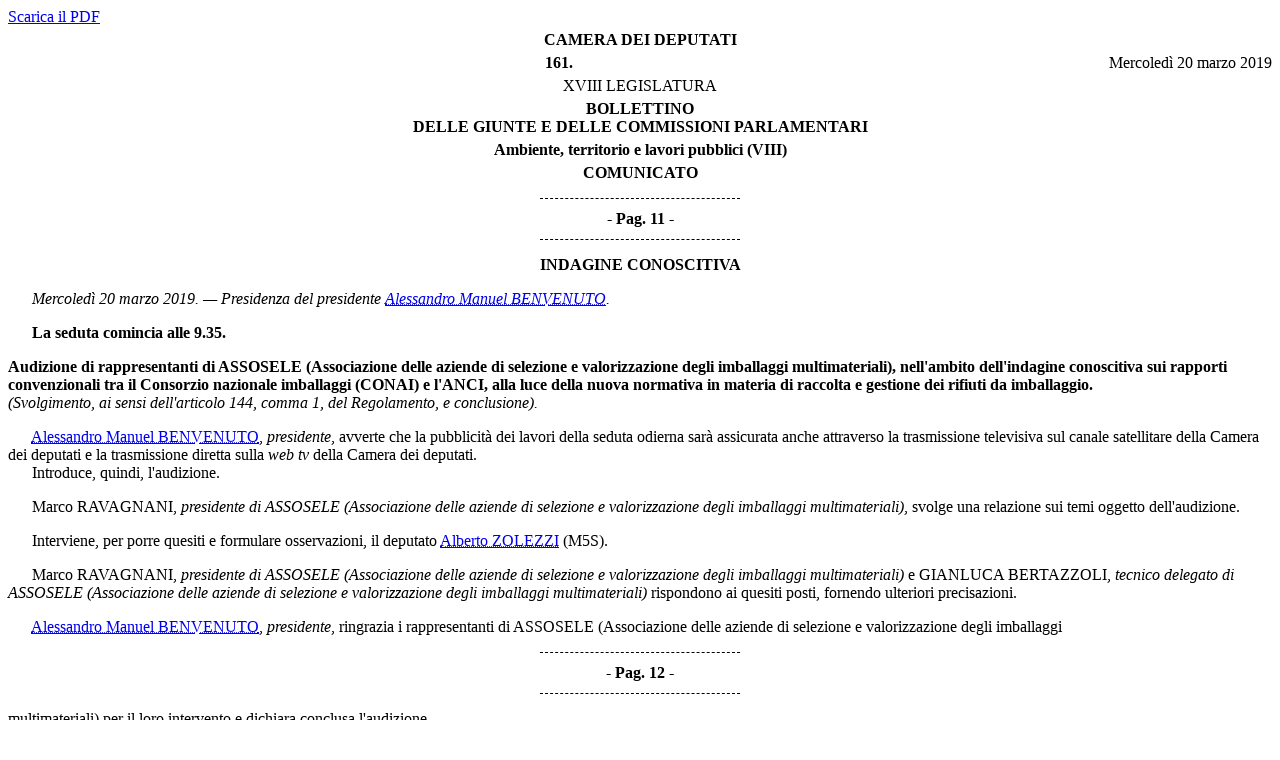

--- FILE ---
content_type: text/html
request_url: https://documenti.camera.it/leg18/resoconti/commissioni/bollettini/html/2019/03/20/08/comunic.htm
body_size: 1951
content:
<html xmlns="http://www.w3.org/1999/xhtml" xmlns:html="http://www.w3.org/1999/xhtml"><head><meta http-equiv="Content-Type" content="text/html; charset=utf-8" /><meta name="legislatura.a" content="18" /><meta name="legislatura.r" content="XVIII" /><meta name="ramo" content="Camera" /><meta name="bollettino.numero" content="161" /><meta name="date" content="20190320" /><meta name="dataEstesa" content="Mercoledì 20 marzo 2019" /><meta name="bozza" content="false" /><meta name="rigoNero" content="false" /><meta name="commissione" content="commissione.08" /><title xmlns="">VIII Commissione - Comunicato delle Giunte e delle Commissioni - mercoledì 20 marzo 2019</title><link type="text/css" rel="stylesheet" href="//documenti.camera.it/css/resoconti/commissione/comunic.css" /><script type="text/javascript" src="http://documenti.camera.it/javascript/jquery-current-version.js"><!--Comment added so script is recognised--></script><script type="text/javascript" src="http://documenti.camera.it/javascript/parser.riferimenti.normativi.js"><!--Comment added so script is recognised--></script><link href="http://documenti.camera.it/css/parser.riferimenti.normativi.css" media="screen" rel="stylesheet" type="text/css" /></head><body><div id="wrapper"><div id="toolBar"><!--toolbar--></div><div id="intestazione"><div class="pdfIntero"><a class="link_pdf" title="Apri l'intero Bollettino in formato PDF" href="//documenti.camera.it/apps/commonServices/getDocumento.ashx?idLegislatura=18&amp;sezione=bollettini&amp;tipoDoc=pdf&amp;anno=2019&amp;mese=03&amp;giorno=20&amp;file=leg.18.bol0161.data20190320.com08">
						Scarica il PDF
					</a></div><div class="centerBold">CAMERA DEI DEPUTATI</div><div class="testata"><span class="data">Mercoledì 20 marzo 2019</span></div><div class="centerBold"><span class="numero">161.
						</span></div><div class="center">XVIII LEGISLATURA
			</div><div class="centerBold">BOLLETTINO<br />DELLE GIUNTE E DELLE COMMISSIONI PARLAMENTARI</div><div class="centerBold">Ambiente, territorio e lavori pubblici (VIII)</div><div class="centerBold">COMUNICATO</div></div><div id="corpo"><span class="numeroPagina" id="data.20190320.com08.pag0011"><span>Pag. 11</span></span>
<div id="data.20190320.com08.bollettino.sede00010" class="sede"><p class="sede"><strong>INDAGINE CONOSCITIVA</strong></p>
<p id="data.20190320.com08.bollettino.sede00010.avv00010" class="presidenza" title="idAnagrafe.307471">  <em>Mercoledì 20 marzo 2019. — Presidenza del presidente <acronym title="Vai alla scheda personale: BENVENUTO Alessandro Manuel"><a class="linkSchedaDeputato link_html" href="//documenti.camera.it/apps/commonServices/getDocumento.ashx?idLegislatura=18&amp;sezione=deputati&amp;tipoDoc=schedaDeputato&amp;idPersona=307471">Alessandro Manuel BENVENUTO</a></acronym>.</em></p>
<p>  <strong>La seduta comincia alle 9.35.</strong></p>
<p id="data.20190320.com08.bollettino.sede00010.tit00010" class="titolo" title="indag.c08_rifiuti"><strong>Audizione di rappresentanti di ASSOSELE (Associazione delle aziende di selezione e valorizzazione degli imballaggi multimateriali), nell'ambito dell'indagine conoscitiva sui rapporti convenzionali tra il Consorzio nazionale imballaggi (CONAI) e l'ANCI, alla luce della nuova normativa in materia di raccolta e gestione dei rifiuti da imballaggio.</strong>  
<br /><em>(Svolgimento, ai sensi dell'articolo 144, comma 1, del Regolamento, e conclusione).</em></p>
<p id="data.20190320.com08.bollettino.sede00010.tit00010.int00010" class="intervento">  <acronym title="Vai alla scheda personale: BENVENUTO Alessandro Manuel"><a class="linkSchedaDeputato link_html" href="//documenti.camera.it/apps/commonServices/getDocumento.ashx?idLegislatura=18&amp;sezione=deputati&amp;tipoDoc=schedaDeputato&amp;idPersona=307471">Alessandro Manuel BENVENUTO</a></acronym>, <em>presidente</em>, avverte che la pubblicità dei lavori della seduta odierna sarà assicurata anche attraverso la trasmissione televisiva sul canale satellitare della Camera dei deputati e la trasmissione diretta sulla <em>web tv </em>della Camera dei deputati.
<br />  Introduce, quindi, l'audizione.</p>
<p id="data.20190320.com08.bollettino.sede00010.tit00010.int00020" class="intervento">  <a name="idAnagrafe.aaaa" title="RAVAGNANI Marco">Marco RAVAGNANI</a>, <em>presidente di ASSOSELE (Associazione delle aziende di selezione e valorizzazione degli imballaggi multimateriali)</em>, svolge una relazione sui temi oggetto dell'audizione.</p>
<p id="data.20190320.com08.bollettino.sede00010.tit00010.int00030" class="intervento">  Interviene, per porre quesiti e formulare osservazioni, il deputato <acronym title="Vai alla scheda personale: ZOLEZZI Alberto"><a class="linkSchedaDeputato link_html" href="//documenti.camera.it/apps/commonServices/getDocumento.ashx?idLegislatura=18&amp;sezione=deputati&amp;tipoDoc=schedaDeputato&amp;idPersona=305598">Alberto ZOLEZZI</a></acronym> <a class="gruppo">(M5S)</a>.</p>
<p id="data.20190320.com08.bollettino.sede00010.tit00010.int00040" class="intervento">  <a name="idAnagrafe.aaaa" title="RAVAGNANI Marco">Marco RAVAGNANI</a>, <em>presidente di ASSOSELE (Associazione delle aziende di selezione e valorizzazione degli imballaggi multimateriali)</em> e GIANLUCA BERTAZZOLI, <em>tecnico delegato di ASSOSELE (Associazione delle aziende di selezione e valorizzazione degli imballaggi multimateriali) </em>rispondono ai quesiti posti, fornendo ulteriori precisazioni.</p>
<p id="data.20190320.com08.bollettino.sede00010.tit00010.int00050" class="intervento">  <acronym title="Vai alla scheda personale: BENVENUTO Alessandro Manuel"><a class="linkSchedaDeputato link_html" href="//documenti.camera.it/apps/commonServices/getDocumento.ashx?idLegislatura=18&amp;sezione=deputati&amp;tipoDoc=schedaDeputato&amp;idPersona=307471">Alessandro Manuel BENVENUTO</a></acronym>, <em>presidente</em>, ringrazia i rappresentanti di ASSOSELE (Associazione delle aziende di selezione e valorizzazione degli imballaggi <span class="numeroPagina" id="data.20190320.com08.pag0012"><span>Pag. 12</span></span>multimateriali) per il loro intervento e dichiara conclusa l'audizione.</p>
<p>  <strong>La seduta termina alle 10.10.</strong></p>
<p>  <em>N.B.: Il <acronym title="Apri lista resoconti stenografici"><a href="//documenti.camera.it/apps/commonServices/getDocumento.ashx?idLegislatura=18&amp;sezione=commissioni&amp;tipoDoc=elencoResoconti&amp;annoMese=201903&amp;breve=c08_rifiuti&amp;idCommissione=08&amp;tipoElenco=indaginiConoscitiveCronologico&amp;soloSten=false" title="vai all'elenco cronologico degli stenografici di commissione">resoconto stenografico</a></acronym> della seduta è pubblicato in un fascicolo a parte.</em></p>
</div><div id="data.20190320.com08.bollettino.sede00020" class="sede"><p class="sede"><strong>UFFICIO DI PRESIDENZA INTEGRATO DAI RAPPRESENTANTI DEI GRUPPI</strong></p>
<p>  <em>Mercoledì 20 marzo 2019.</em></p>
<p>  L'ufficio di presidenza si è riunito dalle 18 alle 18.15.</p></div>
</div></div><script type="text/javascript">initParser("N", "toolBar", "corpo");</script></body></html>